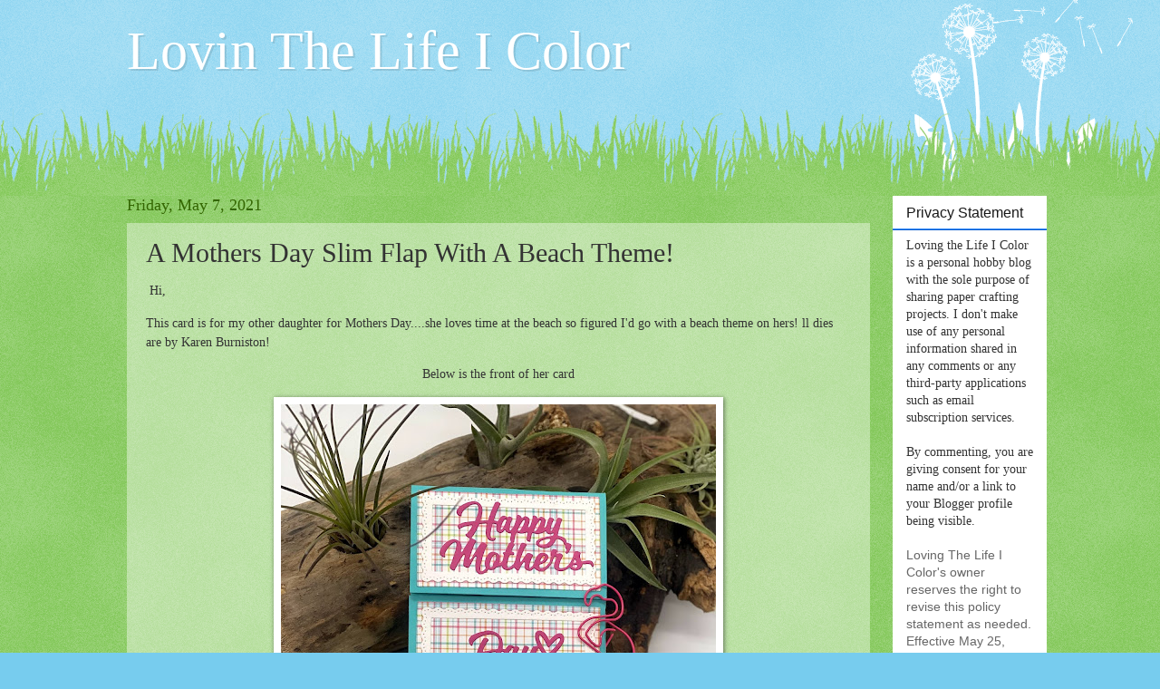

--- FILE ---
content_type: text/html; charset=UTF-8
request_url: https://cruzinkellster.blogspot.com/2021/05/a-mothers-day-slim-flap-with-beach-theme.html
body_size: 18011
content:
<!DOCTYPE html>
<html class='v2' dir='ltr' lang='en'>
<head>
<link href='https://www.blogger.com/static/v1/widgets/335934321-css_bundle_v2.css' rel='stylesheet' type='text/css'/>
<meta content='width=1100' name='viewport'/>
<meta content='text/html; charset=UTF-8' http-equiv='Content-Type'/>
<meta content='blogger' name='generator'/>
<link href='https://cruzinkellster.blogspot.com/favicon.ico' rel='icon' type='image/x-icon'/>
<link href='https://cruzinkellster.blogspot.com/2021/05/a-mothers-day-slim-flap-with-beach-theme.html' rel='canonical'/>
<link rel="alternate" type="application/atom+xml" title="Lovin The Life I Color - Atom" href="https://cruzinkellster.blogspot.com/feeds/posts/default" />
<link rel="alternate" type="application/rss+xml" title="Lovin The Life I Color - RSS" href="https://cruzinkellster.blogspot.com/feeds/posts/default?alt=rss" />
<link rel="service.post" type="application/atom+xml" title="Lovin The Life I Color - Atom" href="https://www.blogger.com/feeds/3717453325318839502/posts/default" />

<link rel="alternate" type="application/atom+xml" title="Lovin The Life I Color - Atom" href="https://cruzinkellster.blogspot.com/feeds/128055284107632119/comments/default" />
<!--Can't find substitution for tag [blog.ieCssRetrofitLinks]-->
<link href='https://blogger.googleusercontent.com/img/b/R29vZ2xl/AVvXsEiI3rjXjCzDtPwcDS2Ncnz33LGWeAmqMAoKBWJpgn5c1T7QxXjijyWnY1ahhTAdzCORicTe_qhwtTeKXjPYsQ-IjTkjJvnYNB3eDOfJhRk82RtuzwilG9ygh2toiS3x3Ag6aMZBRL3wFadk/w480-h640/18305C6C-64BE-4696-826C-5CFFE3B9BF17.heic' rel='image_src'/>
<meta content='https://cruzinkellster.blogspot.com/2021/05/a-mothers-day-slim-flap-with-beach-theme.html' property='og:url'/>
<meta content='A Mothers Day Slim Flap With A Beach Theme!' property='og:title'/>
<meta content=' Hi, This card is for my other daughter for Mothers Day....she loves time at the beach so figured I&#39;d go with a beach theme on hers! ll dies...' property='og:description'/>
<meta content='https://blogger.googleusercontent.com/img/b/R29vZ2xl/AVvXsEiI3rjXjCzDtPwcDS2Ncnz33LGWeAmqMAoKBWJpgn5c1T7QxXjijyWnY1ahhTAdzCORicTe_qhwtTeKXjPYsQ-IjTkjJvnYNB3eDOfJhRk82RtuzwilG9ygh2toiS3x3Ag6aMZBRL3wFadk/w1200-h630-p-k-no-nu/18305C6C-64BE-4696-826C-5CFFE3B9BF17.heic' property='og:image'/>
<title>Lovin The Life I Color: A Mothers Day Slim Flap With A Beach Theme!</title>
<style id='page-skin-1' type='text/css'><!--
/*
-----------------------------------------------
Blogger Template Style
Name:     Watermark
Designer: Blogger
URL:      www.blogger.com
----------------------------------------------- */
/* Use this with templates/1ktemplate-*.html */
/* Content
----------------------------------------------- */
body {
font: normal normal 15px Georgia, Utopia, 'Palatino Linotype', Palatino, serif;
color: #333333;
background: #77ccee url(https://resources.blogblog.com/blogblog/data/1kt/watermark/body_background_flower.png) repeat scroll top left;
}
html body .content-outer {
min-width: 0;
max-width: 100%;
width: 100%;
}
.content-outer {
font-size: 92%;
}
a:link {
text-decoration:none;
color: #cc3300;
}
a:visited {
text-decoration:none;
color: #993322;
}
a:hover {
text-decoration:underline;
color: #ff3300;
}
.body-fauxcolumns .cap-top {
margin-top: 30px;
background: transparent none no-repeat scroll top left;
height: 0;
}
.content-inner {
padding: 0;
}
/* Header
----------------------------------------------- */
.header-inner .Header .titlewrapper,
.header-inner .Header .descriptionwrapper {
padding-left: 20px;
padding-right: 20px;
}
.Header h1 {
font: normal normal 60px Georgia, Utopia, 'Palatino Linotype', Palatino, serif;
color: #ffffff;
text-shadow: 2px 2px rgba(0, 0, 0, .1);
}
.Header h1 a {
color: #ffffff;
}
.Header .description {
font-size: 140%;
color: #5588aa;
}
/* Tabs
----------------------------------------------- */
.tabs-inner .section {
margin: 0 20px;
}
.tabs-inner .PageList, .tabs-inner .LinkList, .tabs-inner .Labels {
margin-left: -11px;
margin-right: -11px;
background-color: transparent;
border-top: 0 solid #ffffff;
border-bottom: 0 solid #ffffff;
-moz-box-shadow: 0 0 0 rgba(0, 0, 0, .3);
-webkit-box-shadow: 0 0 0 rgba(0, 0, 0, .3);
-goog-ms-box-shadow: 0 0 0 rgba(0, 0, 0, .3);
box-shadow: 0 0 0 rgba(0, 0, 0, .3);
}
.tabs-inner .PageList .widget-content,
.tabs-inner .LinkList .widget-content,
.tabs-inner .Labels .widget-content {
margin: -3px -11px;
background: transparent none  no-repeat scroll right;
}
.tabs-inner .widget ul {
padding: 2px 25px;
max-height: 34px;
background: transparent none no-repeat scroll left;
}
.tabs-inner .widget li {
border: none;
}
.tabs-inner .widget li a {
display: inline-block;
padding: .25em 1em;
font: normal normal 20px Georgia, Utopia, 'Palatino Linotype', Palatino, serif;
color: #cc3300;
border-right: 1px solid #77ccee;
}
.tabs-inner .widget li:first-child a {
border-left: 1px solid #77ccee;
}
.tabs-inner .widget li.selected a, .tabs-inner .widget li a:hover {
color: #000000;
}
/* Headings
----------------------------------------------- */
h2 {
font: normal normal 20px Georgia, Utopia, 'Palatino Linotype', Palatino, serif;
color: #336600;
margin: 0 0 .5em;
}
h2.date-header {
font: normal normal 18px Georgia, Utopia, 'Palatino Linotype', Palatino, serif;
color: #336600;
}
/* Main
----------------------------------------------- */
.main-inner .column-center-inner,
.main-inner .column-left-inner,
.main-inner .column-right-inner {
padding: 0 5px;
}
.main-outer {
margin-top: 100px;
background: #66bb33 url(https://resources.blogblog.com/blogblog/data/1kt/watermark/body_background_flower.png) repeat scroll top center;
}
.main-inner {
padding-top: 0;
}
.main-cap-top {
position: relative;
}
.main-cap-top .cap-right {
position: absolute;
height: 100px;
width: 100%;
bottom: 0;
background: transparent url(https://resources.blogblog.com/blogblog/data/1kt/watermark/main_cap_flower.png) repeat-x scroll bottom center;
}
.main-cap-top .cap-left {
position: absolute;
height: 245px;
width: 280px;
right: 0;
bottom: 0;
background: transparent url(https://resources.blogblog.com/blogblog/data/1kt/watermark/main_overlay_flower.png) no-repeat scroll bottom left;
}
/* Posts
----------------------------------------------- */
.post-outer {
padding: 15px 20px;
margin: 0 0 25px;
background: transparent url(https://resources.blogblog.com/blogblog/data/1kt/watermark/post_background_birds.png) repeat scroll top left;
_background-image: none;
border: dotted 1px transparent;
-moz-box-shadow: 0 0 0 rgba(0, 0, 0, .1);
-webkit-box-shadow: 0 0 0 rgba(0, 0, 0, .1);
-goog-ms-box-shadow: 0 0 0 rgba(0, 0, 0, .1);
box-shadow: 0 0 0 rgba(0, 0, 0, .1);
}
h3.post-title {
font: normal normal 30px Georgia, Utopia, 'Palatino Linotype', Palatino, serif;
margin: 0;
}
.comments h4 {
font: normal normal 30px Georgia, Utopia, 'Palatino Linotype', Palatino, serif;
margin: 1em 0 0;
}
.post-body {
font-size: 105%;
line-height: 1.5;
position: relative;
}
.post-header {
margin: 0 0 1em;
color: #997755;
}
.post-footer {
margin: 10px 0 0;
padding: 10px 0 0;
color: #997755;
border-top: dashed 1px #777777;
}
#blog-pager {
font-size: 140%
}
#comments .comment-author {
padding-top: 1.5em;
border-top: dashed 1px #777777;
background-position: 0 1.5em;
}
#comments .comment-author:first-child {
padding-top: 0;
border-top: none;
}
.avatar-image-container {
margin: .2em 0 0;
}
/* Comments
----------------------------------------------- */
.comments .comments-content .icon.blog-author {
background-repeat: no-repeat;
background-image: url([data-uri]);
}
.comments .comments-content .loadmore a {
border-top: 1px solid #777777;
border-bottom: 1px solid #777777;
}
.comments .continue {
border-top: 2px solid #777777;
}
/* Widgets
----------------------------------------------- */
.widget ul, .widget #ArchiveList ul.flat {
padding: 0;
list-style: none;
}
.widget ul li, .widget #ArchiveList ul.flat li {
padding: .35em 0;
text-indent: 0;
border-top: dashed 1px #777777;
}
.widget ul li:first-child, .widget #ArchiveList ul.flat li:first-child {
border-top: none;
}
.widget .post-body ul {
list-style: disc;
}
.widget .post-body ul li {
border: none;
}
.widget .zippy {
color: #777777;
}
.post-body img, .post-body .tr-caption-container, .Profile img, .Image img,
.BlogList .item-thumbnail img {
padding: 5px;
background: #fff;
-moz-box-shadow: 1px 1px 5px rgba(0, 0, 0, .5);
-webkit-box-shadow: 1px 1px 5px rgba(0, 0, 0, .5);
-goog-ms-box-shadow: 1px 1px 5px rgba(0, 0, 0, .5);
box-shadow: 1px 1px 5px rgba(0, 0, 0, .5);
}
.post-body img, .post-body .tr-caption-container {
padding: 8px;
}
.post-body .tr-caption-container {
color: #333333;
}
.post-body .tr-caption-container img {
padding: 0;
background: transparent;
border: none;
-moz-box-shadow: 0 0 0 rgba(0, 0, 0, .1);
-webkit-box-shadow: 0 0 0 rgba(0, 0, 0, .1);
-goog-ms-box-shadow: 0 0 0 rgba(0, 0, 0, .1);
box-shadow: 0 0 0 rgba(0, 0, 0, .1);
}
/* Footer
----------------------------------------------- */
.footer-outer {
color:#ffffff;
background: #331100 url(https://resources.blogblog.com/blogblog/data/1kt/watermark/body_background_navigator.png) repeat scroll top left;
}
.footer-outer a {
color: #ffdd99;
}
.footer-outer a:visited {
color: #eecc77;
}
.footer-outer a:hover {
color: #ffffcc;
}
.footer-outer .widget h2 {
color: #ffffff;
}
/* Mobile
----------------------------------------------- */
body.mobile  {
background-size: 100% auto;
}
.mobile .body-fauxcolumn-outer {
background: transparent none repeat scroll top left;
}
html .mobile .mobile-date-outer {
border-bottom: none;
background: transparent url(https://resources.blogblog.com/blogblog/data/1kt/watermark/post_background_birds.png) repeat scroll top left;
_background-image: none;
margin-bottom: 10px;
}
.mobile .main-inner .date-outer {
padding: 0;
}
.mobile .main-inner .date-header {
margin: 10px;
}
.mobile .main-cap-top {
z-index: -1;
}
.mobile .content-outer {
font-size: 100%;
}
.mobile .post-outer {
padding: 10px;
}
.mobile .main-cap-top .cap-left {
background: transparent none no-repeat scroll bottom left;
}
.mobile .body-fauxcolumns .cap-top {
margin: 0;
}
.mobile-link-button {
background: transparent url(https://resources.blogblog.com/blogblog/data/1kt/watermark/post_background_birds.png) repeat scroll top left;
}
.mobile-link-button a:link, .mobile-link-button a:visited {
color: #cc3300;
}
.mobile-index-date .date-header {
color: #336600;
}
.mobile-index-contents {
color: #333333;
}
.mobile .tabs-inner .section {
margin: 0;
}
.mobile .tabs-inner .PageList {
margin-left: 0;
margin-right: 0;
}
.mobile .tabs-inner .PageList .widget-content {
margin: 0;
color: #000000;
background: transparent url(https://resources.blogblog.com/blogblog/data/1kt/watermark/post_background_birds.png) repeat scroll top left;
}
.mobile .tabs-inner .PageList .widget-content .pagelist-arrow {
border-left: 1px solid #77ccee;
}

--></style>
<style id='template-skin-1' type='text/css'><!--
body {
min-width: 1040px;
}
.content-outer, .content-fauxcolumn-outer, .region-inner {
min-width: 1040px;
max-width: 1040px;
_width: 1040px;
}
.main-inner .columns {
padding-left: 0px;
padding-right: 180px;
}
.main-inner .fauxcolumn-center-outer {
left: 0px;
right: 180px;
/* IE6 does not respect left and right together */
_width: expression(this.parentNode.offsetWidth -
parseInt("0px") -
parseInt("180px") + 'px');
}
.main-inner .fauxcolumn-left-outer {
width: 0px;
}
.main-inner .fauxcolumn-right-outer {
width: 180px;
}
.main-inner .column-left-outer {
width: 0px;
right: 100%;
margin-left: -0px;
}
.main-inner .column-right-outer {
width: 180px;
margin-right: -180px;
}
#layout {
min-width: 0;
}
#layout .content-outer {
min-width: 0;
width: 800px;
}
#layout .region-inner {
min-width: 0;
width: auto;
}
body#layout div.add_widget {
padding: 8px;
}
body#layout div.add_widget a {
margin-left: 32px;
}
--></style>
<link href='https://www.blogger.com/dyn-css/authorization.css?targetBlogID=3717453325318839502&amp;zx=013aa7fd-12bd-46b3-adf0-d73e61cbf543' media='none' onload='if(media!=&#39;all&#39;)media=&#39;all&#39;' rel='stylesheet'/><noscript><link href='https://www.blogger.com/dyn-css/authorization.css?targetBlogID=3717453325318839502&amp;zx=013aa7fd-12bd-46b3-adf0-d73e61cbf543' rel='stylesheet'/></noscript>
<meta name='google-adsense-platform-account' content='ca-host-pub-1556223355139109'/>
<meta name='google-adsense-platform-domain' content='blogspot.com'/>

</head>
<body class='loading variant-flower'>
<div class='navbar section' id='navbar' name='Navbar'><div class='widget Navbar' data-version='1' id='Navbar1'><script type="text/javascript">
    function setAttributeOnload(object, attribute, val) {
      if(window.addEventListener) {
        window.addEventListener('load',
          function(){ object[attribute] = val; }, false);
      } else {
        window.attachEvent('onload', function(){ object[attribute] = val; });
      }
    }
  </script>
<div id="navbar-iframe-container"></div>
<script type="text/javascript" src="https://apis.google.com/js/platform.js"></script>
<script type="text/javascript">
      gapi.load("gapi.iframes:gapi.iframes.style.bubble", function() {
        if (gapi.iframes && gapi.iframes.getContext) {
          gapi.iframes.getContext().openChild({
              url: 'https://www.blogger.com/navbar/3717453325318839502?po\x3d128055284107632119\x26origin\x3dhttps://cruzinkellster.blogspot.com',
              where: document.getElementById("navbar-iframe-container"),
              id: "navbar-iframe"
          });
        }
      });
    </script><script type="text/javascript">
(function() {
var script = document.createElement('script');
script.type = 'text/javascript';
script.src = '//pagead2.googlesyndication.com/pagead/js/google_top_exp.js';
var head = document.getElementsByTagName('head')[0];
if (head) {
head.appendChild(script);
}})();
</script>
</div></div>
<div class='body-fauxcolumns'>
<div class='fauxcolumn-outer body-fauxcolumn-outer'>
<div class='cap-top'>
<div class='cap-left'></div>
<div class='cap-right'></div>
</div>
<div class='fauxborder-left'>
<div class='fauxborder-right'></div>
<div class='fauxcolumn-inner'>
</div>
</div>
<div class='cap-bottom'>
<div class='cap-left'></div>
<div class='cap-right'></div>
</div>
</div>
</div>
<div class='content'>
<div class='content-fauxcolumns'>
<div class='fauxcolumn-outer content-fauxcolumn-outer'>
<div class='cap-top'>
<div class='cap-left'></div>
<div class='cap-right'></div>
</div>
<div class='fauxborder-left'>
<div class='fauxborder-right'></div>
<div class='fauxcolumn-inner'>
</div>
</div>
<div class='cap-bottom'>
<div class='cap-left'></div>
<div class='cap-right'></div>
</div>
</div>
</div>
<div class='content-outer'>
<div class='content-cap-top cap-top'>
<div class='cap-left'></div>
<div class='cap-right'></div>
</div>
<div class='fauxborder-left content-fauxborder-left'>
<div class='fauxborder-right content-fauxborder-right'></div>
<div class='content-inner'>
<header>
<div class='header-outer'>
<div class='header-cap-top cap-top'>
<div class='cap-left'></div>
<div class='cap-right'></div>
</div>
<div class='fauxborder-left header-fauxborder-left'>
<div class='fauxborder-right header-fauxborder-right'></div>
<div class='region-inner header-inner'>
<div class='header section' id='header' name='Header'><div class='widget Header' data-version='1' id='Header1'>
<div id='header-inner'>
<div class='titlewrapper'>
<h1 class='title'>
<a href='https://cruzinkellster.blogspot.com/'>
Lovin The Life I Color
</a>
</h1>
</div>
<div class='descriptionwrapper'>
<p class='description'><span>
</span></p>
</div>
</div>
</div></div>
</div>
</div>
<div class='header-cap-bottom cap-bottom'>
<div class='cap-left'></div>
<div class='cap-right'></div>
</div>
</div>
</header>
<div class='tabs-outer'>
<div class='tabs-cap-top cap-top'>
<div class='cap-left'></div>
<div class='cap-right'></div>
</div>
<div class='fauxborder-left tabs-fauxborder-left'>
<div class='fauxborder-right tabs-fauxborder-right'></div>
<div class='region-inner tabs-inner'>
<div class='tabs no-items section' id='crosscol' name='Cross-Column'></div>
<div class='tabs no-items section' id='crosscol-overflow' name='Cross-Column 2'></div>
</div>
</div>
<div class='tabs-cap-bottom cap-bottom'>
<div class='cap-left'></div>
<div class='cap-right'></div>
</div>
</div>
<div class='main-outer'>
<div class='main-cap-top cap-top'>
<div class='cap-left'></div>
<div class='cap-right'></div>
</div>
<div class='fauxborder-left main-fauxborder-left'>
<div class='fauxborder-right main-fauxborder-right'></div>
<div class='region-inner main-inner'>
<div class='columns fauxcolumns'>
<div class='fauxcolumn-outer fauxcolumn-center-outer'>
<div class='cap-top'>
<div class='cap-left'></div>
<div class='cap-right'></div>
</div>
<div class='fauxborder-left'>
<div class='fauxborder-right'></div>
<div class='fauxcolumn-inner'>
</div>
</div>
<div class='cap-bottom'>
<div class='cap-left'></div>
<div class='cap-right'></div>
</div>
</div>
<div class='fauxcolumn-outer fauxcolumn-left-outer'>
<div class='cap-top'>
<div class='cap-left'></div>
<div class='cap-right'></div>
</div>
<div class='fauxborder-left'>
<div class='fauxborder-right'></div>
<div class='fauxcolumn-inner'>
</div>
</div>
<div class='cap-bottom'>
<div class='cap-left'></div>
<div class='cap-right'></div>
</div>
</div>
<div class='fauxcolumn-outer fauxcolumn-right-outer'>
<div class='cap-top'>
<div class='cap-left'></div>
<div class='cap-right'></div>
</div>
<div class='fauxborder-left'>
<div class='fauxborder-right'></div>
<div class='fauxcolumn-inner'>
</div>
</div>
<div class='cap-bottom'>
<div class='cap-left'></div>
<div class='cap-right'></div>
</div>
</div>
<!-- corrects IE6 width calculation -->
<div class='columns-inner'>
<div class='column-center-outer'>
<div class='column-center-inner'>
<div class='main section' id='main' name='Main'><div class='widget Blog' data-version='1' id='Blog1'>
<div class='blog-posts hfeed'>

          <div class="date-outer">
        
<h2 class='date-header'><span>Friday, May 7, 2021</span></h2>

          <div class="date-posts">
        
<div class='post-outer'>
<div class='post hentry uncustomized-post-template' itemprop='blogPost' itemscope='itemscope' itemtype='http://schema.org/BlogPosting'>
<meta content='https://blogger.googleusercontent.com/img/b/R29vZ2xl/AVvXsEiI3rjXjCzDtPwcDS2Ncnz33LGWeAmqMAoKBWJpgn5c1T7QxXjijyWnY1ahhTAdzCORicTe_qhwtTeKXjPYsQ-IjTkjJvnYNB3eDOfJhRk82RtuzwilG9ygh2toiS3x3Ag6aMZBRL3wFadk/w480-h640/18305C6C-64BE-4696-826C-5CFFE3B9BF17.heic' itemprop='image_url'/>
<meta content='3717453325318839502' itemprop='blogId'/>
<meta content='128055284107632119' itemprop='postId'/>
<a name='128055284107632119'></a>
<h3 class='post-title entry-title' itemprop='name'>
A Mothers Day Slim Flap With A Beach Theme!
</h3>
<div class='post-header'>
<div class='post-header-line-1'></div>
</div>
<div class='post-body entry-content' id='post-body-128055284107632119' itemprop='description articleBody'>
<p>&nbsp;Hi,</p><p>This card is for my other daughter for Mothers Day....she loves time at the beach so figured I'd go with a beach theme on hers! ll dies are by Karen Burniston!</p><p style="text-align: center;">Below is the front of her card</p><div class="separator" style="clear: both; text-align: center;"><a href="https://blogger.googleusercontent.com/img/b/R29vZ2xl/AVvXsEiI3rjXjCzDtPwcDS2Ncnz33LGWeAmqMAoKBWJpgn5c1T7QxXjijyWnY1ahhTAdzCORicTe_qhwtTeKXjPYsQ-IjTkjJvnYNB3eDOfJhRk82RtuzwilG9ygh2toiS3x3Ag6aMZBRL3wFadk/s2048/18305C6C-64BE-4696-826C-5CFFE3B9BF17.heic" style="margin-left: 1em; margin-right: 1em;"><img border="0" data-original-height="2048" data-original-width="1536" height="640" src="https://blogger.googleusercontent.com/img/b/R29vZ2xl/AVvXsEiI3rjXjCzDtPwcDS2Ncnz33LGWeAmqMAoKBWJpgn5c1T7QxXjijyWnY1ahhTAdzCORicTe_qhwtTeKXjPYsQ-IjTkjJvnYNB3eDOfJhRk82RtuzwilG9ygh2toiS3x3Ag6aMZBRL3wFadk/w480-h640/18305C6C-64BE-4696-826C-5CFFE3B9BF17.heic" width="480" /></a></div><br /><p style="text-align: center;">The flamingo paper clip was perfect to keep it closed....</p><p style="text-align: center;">And as it opens....</p><p style="text-align: center;"><br /></p><div class="separator" style="clear: both; text-align: center;"><a href="https://blogger.googleusercontent.com/img/b/R29vZ2xl/AVvXsEjzJeZZsJr5SMI1NiIBuJBtCfBjbOW6_d6yIxBmfmnOHthR6G80O6pIAsH6gS_9YzIYaT2oJUsQJ6qVXdIh9PgIM0JsD_gbON_ryffb19D43CtqWLGg6WewSaXMNxAYOsq5wEy0gURdrAHQ/s2048/216B7B03-2602-453F-AF7D-0E1B612E7097.heic" style="margin-left: 1em; margin-right: 1em;"><img border="0" data-original-height="2048" data-original-width="1520" height="640" src="https://blogger.googleusercontent.com/img/b/R29vZ2xl/AVvXsEjzJeZZsJr5SMI1NiIBuJBtCfBjbOW6_d6yIxBmfmnOHthR6G80O6pIAsH6gS_9YzIYaT2oJUsQJ6qVXdIh9PgIM0JsD_gbON_ryffb19D43CtqWLGg6WewSaXMNxAYOsq5wEy0gURdrAHQ/w476-h640/216B7B03-2602-453F-AF7D-0E1B612E7097.heic" width="476" /></a></div><br /><p style="text-align: center;"><br /></p><div class="separator" style="clear: both; text-align: center;"><a href="https://blogger.googleusercontent.com/img/b/R29vZ2xl/AVvXsEhEtyl8aalXpJM66QGrHAptJcD1Lk_8mlTLJFRNWQu-ZZblKSG3onkBZ-ujwYpwbAUBd-5LoTPXiaHHHkUTgzvEhR8w9g2cv3hem-ZsUt8AidBmAMC5FIgStj7aZ5A2tQ7ymUA1SMGU-f9g/s2048/34356A59-1719-4B05-A3FC-44EAAF7DE5BF.heic" style="margin-left: 1em; margin-right: 1em;"><img border="0" data-original-height="2048" data-original-width="1511" height="640" src="https://blogger.googleusercontent.com/img/b/R29vZ2xl/AVvXsEhEtyl8aalXpJM66QGrHAptJcD1Lk_8mlTLJFRNWQu-ZZblKSG3onkBZ-ujwYpwbAUBd-5LoTPXiaHHHkUTgzvEhR8w9g2cv3hem-ZsUt8AidBmAMC5FIgStj7aZ5A2tQ7ymUA1SMGU-f9g/w472-h640/34356A59-1719-4B05-A3FC-44EAAF7DE5BF.heic" width="472" /></a></div><div class="separator" style="clear: both; text-align: center;"><br /></div><div class="separator" style="clear: both; text-align: center;"><a href="https://blogger.googleusercontent.com/img/b/R29vZ2xl/AVvXsEiyDrn9jamBlQH_B8ouubTs5oJNXHtjdhOhBTZF3CzfQ3IvV9JZu0Afet1m8nJTCTG6lQ5cp9sAHmjAzYsYnOJwxUGVshPX6V392FfbmQfhZgJKqJDf4XYaY7PIyKxo9iRx52M9Th6h4Qxz/s2048/D295E162-15C1-4B9D-AD26-849E218552F1.heic" style="margin-left: 1em; margin-right: 1em;"><img border="0" data-original-height="2048" data-original-width="1975" height="640" src="https://blogger.googleusercontent.com/img/b/R29vZ2xl/AVvXsEiyDrn9jamBlQH_B8ouubTs5oJNXHtjdhOhBTZF3CzfQ3IvV9JZu0Afet1m8nJTCTG6lQ5cp9sAHmjAzYsYnOJwxUGVshPX6V392FfbmQfhZgJKqJDf4XYaY7PIyKxo9iRx52M9Th6h4Qxz/w618-h640/D295E162-15C1-4B9D-AD26-849E218552F1.heic" width="618" /></a></div><br /><div class="separator" style="clear: both; text-align: center;"><br /></div><br /><div class="separator" style="clear: both; text-align: center;"><a href="https://blogger.googleusercontent.com/img/b/R29vZ2xl/AVvXsEj85leuOLU7qVqbdpYYvhB2A31N71qqzUIImqR28nW8LISjnu_0bl57ZpDV8KwBafq7Sjp0N-I_Ykl3lfpvXTpqd695DV5gwjodNn5BMN03SPTB7iT5ZhX5CBCrxd1B95TB-SOTcE1dGhA4/s2048/1C7D0968-6910-4A9F-B058-B580A33FC9D6.heic" style="margin-left: 1em; margin-right: 1em;"><img border="0" data-original-height="2048" data-original-width="1534" height="640" src="https://blogger.googleusercontent.com/img/b/R29vZ2xl/AVvXsEj85leuOLU7qVqbdpYYvhB2A31N71qqzUIImqR28nW8LISjnu_0bl57ZpDV8KwBafq7Sjp0N-I_Ykl3lfpvXTpqd695DV5gwjodNn5BMN03SPTB7iT5ZhX5CBCrxd1B95TB-SOTcE1dGhA4/w480-h640/1C7D0968-6910-4A9F-B058-B580A33FC9D6.heic" width="480" /></a></div><div><br /></div><br /><p style="text-align: center;">I just love the slim flap and how you can make fun scenes.....</p><p style="text-align: center;">Supplies I used are linked below using affiliates, it helps me to continue to blog and bring inspiration to you!</p><p style="text-align: center;">Thank you for stopping by today!</p><p style="text-align: center;">XOXO</p><p style="text-align: center;">Kelly</p><!--LinkDeli Code Start--><!--Cards card--><a class="linkdeli-image" href="https://linkdeli.com/view/496eb101-9b75-446e-a9b7-cda6ddd6866d" rel="nofollow" target="_blank"><img src="https://linkdeli.s3.amazonaws.com/public/placeholders/496eb101-9b75-446e-a9b7-cda6ddd6866d.jpg" /></a>
<script async="true" class="linkdeli-widget" data-campaign="496eb101-9b75-446e-a9b7-cda6ddd6866d" src="https://linkdeli.com/widget.js?id=f5e8378456858c916708"></script><!--LinkDeli Code End-->
<div style='clear: both;'></div>
</div>
<div class='post-footer'>
<div class='post-footer-line post-footer-line-1'>
<span class='post-author vcard'>
</span>
<span class='post-timestamp'>
at
<meta content='https://cruzinkellster.blogspot.com/2021/05/a-mothers-day-slim-flap-with-beach-theme.html' itemprop='url'/>
<a class='timestamp-link' href='https://cruzinkellster.blogspot.com/2021/05/a-mothers-day-slim-flap-with-beach-theme.html' rel='bookmark' title='permanent link'><abbr class='published' itemprop='datePublished' title='2021-05-07T00:00:00-07:00'>May 07, 2021</abbr></a>
</span>
<span class='post-comment-link'>
</span>
<span class='post-icons'>
<span class='item-control blog-admin pid-956764633'>
<a href='https://www.blogger.com/post-edit.g?blogID=3717453325318839502&postID=128055284107632119&from=pencil' title='Edit Post'>
<img alt='' class='icon-action' height='18' src='https://resources.blogblog.com/img/icon18_edit_allbkg.gif' width='18'/>
</a>
</span>
</span>
<div class='post-share-buttons goog-inline-block'>
<a class='goog-inline-block share-button sb-email' href='https://www.blogger.com/share-post.g?blogID=3717453325318839502&postID=128055284107632119&target=email' target='_blank' title='Email This'><span class='share-button-link-text'>Email This</span></a><a class='goog-inline-block share-button sb-blog' href='https://www.blogger.com/share-post.g?blogID=3717453325318839502&postID=128055284107632119&target=blog' onclick='window.open(this.href, "_blank", "height=270,width=475"); return false;' target='_blank' title='BlogThis!'><span class='share-button-link-text'>BlogThis!</span></a><a class='goog-inline-block share-button sb-twitter' href='https://www.blogger.com/share-post.g?blogID=3717453325318839502&postID=128055284107632119&target=twitter' target='_blank' title='Share to X'><span class='share-button-link-text'>Share to X</span></a><a class='goog-inline-block share-button sb-facebook' href='https://www.blogger.com/share-post.g?blogID=3717453325318839502&postID=128055284107632119&target=facebook' onclick='window.open(this.href, "_blank", "height=430,width=640"); return false;' target='_blank' title='Share to Facebook'><span class='share-button-link-text'>Share to Facebook</span></a><a class='goog-inline-block share-button sb-pinterest' href='https://www.blogger.com/share-post.g?blogID=3717453325318839502&postID=128055284107632119&target=pinterest' target='_blank' title='Share to Pinterest'><span class='share-button-link-text'>Share to Pinterest</span></a>
</div>
</div>
<div class='post-footer-line post-footer-line-2'>
<span class='post-labels'>
</span>
</div>
<div class='post-footer-line post-footer-line-3'>
<span class='post-location'>
</span>
</div>
</div>
</div>
<div class='comments' id='comments'>
<a name='comments'></a>
<h4>No comments:</h4>
<div id='Blog1_comments-block-wrapper'>
<dl class='avatar-comment-indent' id='comments-block'>
</dl>
</div>
<p class='comment-footer'>
<a href='https://www.blogger.com/comment/fullpage/post/3717453325318839502/128055284107632119' onclick=''>Post a Comment</a>
</p>
</div>
</div>

        </div></div>
      
</div>
<div class='blog-pager' id='blog-pager'>
<span id='blog-pager-newer-link'>
<a class='blog-pager-newer-link' href='https://cruzinkellster.blogspot.com/2021/05/sassy-crafty-and-karen-burniston-dt.html' id='Blog1_blog-pager-newer-link' title='Newer Post'>Newer Post</a>
</span>
<span id='blog-pager-older-link'>
<a class='blog-pager-older-link' href='https://cruzinkellster.blogspot.com/2021/05/mothers-day-for-my-daughter-using-dies.html' id='Blog1_blog-pager-older-link' title='Older Post'>Older Post</a>
</span>
<a class='home-link' href='https://cruzinkellster.blogspot.com/'>Home</a>
</div>
<div class='clear'></div>
<div class='post-feeds'>
<div class='feed-links'>
Subscribe to:
<a class='feed-link' href='https://cruzinkellster.blogspot.com/feeds/128055284107632119/comments/default' target='_blank' type='application/atom+xml'>Post Comments (Atom)</a>
</div>
</div>
</div><div class='widget FeaturedPost' data-version='1' id='FeaturedPost1'>
<div class='post-summary'>
<h3><a href='https://cruzinkellster.blogspot.com/2023/01/a-birthday-card-using-bam-box-pop-up-by.html'>A Birthday Card Using The Bam Box Pop Up By Karen Burniston!</a></h3>
<p>
&#160;Hi, I have a Birthday card I created in a favorite color combo of mine, it reminds me of my daughters wedding quite a few years ago. I used...
</p>
<img class='image' src='https://blogger.googleusercontent.com/img/b/R29vZ2xl/AVvXsEiS4SieLmXQbqgdJGyMZMmlhwCRhX7f_FGEteOibWnW8Fkq7hFicRRufk21BnPErQz_ERU3fLOGewv4mif6lQ3ZXqhFaIrP-PoEoX3GN2BVenoqf_UKXxgJ2Ws5hT15EyfvocY3zbOtzDRBAxGoSGlGvan0NeGLvkiY1DjJU1W7ojEZiRE1EX5PKHjVpg/w562-h640/64E77A8C-E35A-42D0-947C-17EABBD15672.jpeg'/>
</div>
<style type='text/css'>
    .image {
      width: 100%;
    }
  </style>
<div class='clear'></div>
</div><div class='widget PopularPosts' data-version='1' id='PopularPosts1'>
<div class='widget-content popular-posts'>
<ul>
<li>
<div class='item-content'>
<div class='item-thumbnail'>
<a href='https://cruzinkellster.blogspot.com/2009/12/hero-arts-blog-hop.html' target='_blank'>
<img alt='' border='0' src='https://blogger.googleusercontent.com/img/b/R29vZ2xl/AVvXsEgiV7umsrqPX_3GfyVYhcPwxOP4FpZEDF9lDIel2II4ohttPXIaIsZMJm5xqpn6mOBPezyIUC8URdj_YjQa286qClLd3oFIo7ngJ9tpYicmEdAtyh2h2Po-AZBu1d4vc21JJXDgbA3IWb4R/w72-h72-p-k-no-nu/hop_600.jpg'/>
</a>
</div>
<div class='item-title'><a href='https://cruzinkellster.blogspot.com/2009/12/hero-arts-blog-hop.html'>Hero Arts BLOG HOP!!!!!!</a></div>
<div class='item-snippet'>  Hi....This is the Day I look forward to ALL year....when the New Hero Arts  Catalog comes out!!!  I am so honored that I was asked to play...</div>
</div>
<div style='clear: both;'></div>
</li>
<li>
<div class='item-content'>
<div class='item-thumbnail'>
<a href='https://cruzinkellster.blogspot.com/2015/02/2015-hero-arts-hosti-catalog-blog-hop.html' target='_blank'>
<img alt='' border='0' src='https://blogger.googleusercontent.com/img/b/R29vZ2xl/AVvXsEjiune4Zz9NM9DlwfYF7Pke54bCLClSgNHAgKfCd61MrIYH2g40ryp5rL7Vc0tpl9rmzJrVAaCet8yZFrtXQ7RTq8wbD-G26dBIG8bArUjWMpVqQ-B1sKKY62_W5jeYL8jj_yUBed-PVr4/w72-h72-p-k-no-nu/HostessHop_2015_500.jpg'/>
</a>
</div>
<div class='item-title'><a href='https://cruzinkellster.blogspot.com/2015/02/2015-hero-arts-hosti-catalog-blog-hop.html'> 2015 Hero Arts  Hosti  Catalog Blog Hop!!</a></div>
<div class='item-snippet'>        &#160;&#160;&#160;&#160;&#160;&#160;&#160;&#160; Hi!   Welcome to the Hero Arts Hostess Hop, featuring fabulous stamps from the new 2015 release!    If you&#8217;ve been followin...</div>
</div>
<div style='clear: both;'></div>
</li>
<li>
<div class='item-content'>
<div class='item-thumbnail'>
<a href='https://cruzinkellster.blogspot.com/2015/04/simon-says-stamp-mega-blog-hop-falling.html' target='_blank'>
<img alt='' border='0' src='https://blogger.googleusercontent.com/img/b/R29vZ2xl/AVvXsEjNAoSUPo5Hh5MKKZaZNDkRDjSQ8pDXCvWyO4LtZPLwSlO4Y470WEXnLu0sHFREQNVi0EavHMwalqZWBxDUkvHMGzZSaj8rRaAcNJ-1cUOmd-NBdVM64w9mALgfsXDF2CtGXvTESg0iU0U/w72-h72-p-k-no-nu/fallingforyouhop.jpg'/>
</a>
</div>
<div class='item-title'><a href='https://cruzinkellster.blogspot.com/2015/04/simon-says-stamp-mega-blog-hop-falling.html'>Simon Says Stamp Mega Blog Hop Falling For You!!!</a></div>
<div class='item-snippet'>      Hi,   I&#39;m so Excited to get to Play with some Fun New Simon Says Stamp Goodies...I know you are going to love them as much as I do...</div>
</div>
<div style='clear: both;'></div>
</li>
</ul>
<div class='clear'></div>
</div>
</div></div>
</div>
</div>
<div class='column-left-outer'>
<div class='column-left-inner'>
<aside>
</aside>
</div>
</div>
<div class='column-right-outer'>
<div class='column-right-inner'>
<aside>
<div class='sidebar section' id='sidebar-right-1'><div class='widget Text' data-version='1' id='Text2'>
<div class='widget-content'>
<h2 class="title" style="background-color: white; border-bottom-color: rgb(68, 149, 255); border-bottom-style: solid; border-bottom-width: 1px; color: #181818; font-family: Arial, Tahoma, Helvetica, FreeSans, sans-serif; font-size: 16px; font-stretch: normal; font-style: normal; font-variant-caps: normal; font-weight: normal; line-height: normal; margin: 0px -15px; padding: 0.6em 15px 0.5em; position: relative;">Privacy Statement</h2><div class="widget-content" style="background-color: white; border-top-color: rgb(0, 88, 205); border-top-style: solid; border-top-width: 1px; margin: 0px -15px; padding: 7px 15px 0px;"><span =""   style="font-family:&quot;;color:#666666;"><span =""  style="font-size:14px;">Loving the Life I Color is a personal hobby blog with the sole purpose of sharing paper crafting projects. I don't make use of any personal information shared in any comments or any third-party applications such as email subscription services. </span></span><br style="color: #666666; font-family: &quot;trebuchet ms&quot;, trebuchet, verdana, sans-serif;" /><br style="color: #666666; font-family: &quot;trebuchet ms&quot;, trebuchet, verdana, sans-serif;" /><span style="font-style: normal; font-variant-caps: normal; font-weight: normal;font-family:&quot;;font-size:14px;color:#666666;">By commenting, you are giving consent for your name and/or a link to your Blogger profile being visible. </span><br style="color: #666666; font-family: &quot;trebuchet ms&quot;, trebuchet, verdana, sans-serif;" /><div style="color: #666666; font-family: &quot;trebuchet ms&quot;, trebuchet, verdana, sans-serif; font-size: 14px; font-style: normal; font-variant-caps: normal; font-weight: normal;"><br /></div><div style="color: #666666; font-family: &quot;trebuchet ms&quot;, trebuchet, verdana, sans-serif; font-size: 14px; font-style: normal; font-variant-caps: normal; font-weight: normal;">Loving The Life I Color's owner reserves the right to revise this policy statement as needed. Effective May 25, 2018</div></div>
</div>
<div class='clear'></div>
</div><div class='widget BlogSearch' data-version='1' id='BlogSearch1'>
<h2 class='title'>Search This Blog</h2>
<div class='widget-content'>
<div id='BlogSearch1_form'>
<form action='https://cruzinkellster.blogspot.com/search' class='gsc-search-box' target='_top'>
<table cellpadding='0' cellspacing='0' class='gsc-search-box'>
<tbody>
<tr>
<td class='gsc-input'>
<input autocomplete='off' class='gsc-input' name='q' size='10' title='search' type='text' value=''/>
</td>
<td class='gsc-search-button'>
<input class='gsc-search-button' title='search' type='submit' value='Search'/>
</td>
</tr>
</tbody>
</table>
</form>
</div>
</div>
<div class='clear'></div>
</div><div class='widget PageList' data-version='1' id='PageList1'>
<div class='widget-content'>
<ul>
<li>
<a href='https://cruzinkellster.blogspot.com/'>Home</a>
</li>
</ul>
<div class='clear'></div>
</div>
</div>
<div class='widget Profile' data-version='1' id='Profile1'>
<div class='widget-content'>
<a href='https://www.blogger.com/profile/18254231204348804581'><img alt='My photo' class='profile-img' height='53' src='//blogger.googleusercontent.com/img/b/R29vZ2xl/AVvXsEiwcfcoE0U8xwkRtboxXXI2qzYC1D1V3hDD85zkFMi6-eu3lsRzMm23yiEydntAZ1bUGVcTdG8n27cFKR1xDnzG2oPKdvJzR0FNZF-3hhaCQCgUW9-0lNo7plTFF6icZA/s220/[003275]049.jpg' width='80'/></a>
<dl class='profile-datablock'>
<dt class='profile-data'>
<a class='profile-name-link g-profile' href='https://www.blogger.com/profile/18254231204348804581' rel='author' style='background-image: url(//www.blogger.com/img/logo-16.png);'>
Kelly Booth
</a>
</dt>
<dd class='profile-textblock'>I Love to Create ART and dabble in all types of media. I am a very LUCKY girl to have a WONDERFUL Husband, two WONDERFUL daughters....and Three Beautiful grand babies  that I just love to pieces!</dd>
</dl>
<a class='profile-link' href='https://www.blogger.com/profile/18254231204348804581' rel='author'>View my complete profile</a>
<div class='clear'></div>
</div>
</div><div class='widget BlogArchive' data-version='1' id='BlogArchive1'>
<h2>Blog Archive</h2>
<div class='widget-content'>
<div id='ArchiveList'>
<div id='BlogArchive1_ArchiveList'>
<select id='BlogArchive1_ArchiveMenu'>
<option value=''>Blog Archive</option>
<option value='https://cruzinkellster.blogspot.com/2023/01/'>January (2)</option>
<option value='https://cruzinkellster.blogspot.com/2022/12/'>December (2)</option>
<option value='https://cruzinkellster.blogspot.com/2022/10/'>October (3)</option>
<option value='https://cruzinkellster.blogspot.com/2022/09/'>September (1)</option>
<option value='https://cruzinkellster.blogspot.com/2022/06/'>June (2)</option>
<option value='https://cruzinkellster.blogspot.com/2022/05/'>May (12)</option>
<option value='https://cruzinkellster.blogspot.com/2022/04/'>April (3)</option>
<option value='https://cruzinkellster.blogspot.com/2022/03/'>March (4)</option>
<option value='https://cruzinkellster.blogspot.com/2022/02/'>February (14)</option>
<option value='https://cruzinkellster.blogspot.com/2022/01/'>January (14)</option>
<option value='https://cruzinkellster.blogspot.com/2021/12/'>December (2)</option>
<option value='https://cruzinkellster.blogspot.com/2021/11/'>November (7)</option>
<option value='https://cruzinkellster.blogspot.com/2021/10/'>October (3)</option>
<option value='https://cruzinkellster.blogspot.com/2021/09/'>September (4)</option>
<option value='https://cruzinkellster.blogspot.com/2021/08/'>August (10)</option>
<option value='https://cruzinkellster.blogspot.com/2021/06/'>June (11)</option>
<option value='https://cruzinkellster.blogspot.com/2021/05/'>May (21)</option>
<option value='https://cruzinkellster.blogspot.com/2021/04/'>April (19)</option>
<option value='https://cruzinkellster.blogspot.com/2021/03/'>March (13)</option>
<option value='https://cruzinkellster.blogspot.com/2021/02/'>February (22)</option>
<option value='https://cruzinkellster.blogspot.com/2021/01/'>January (8)</option>
<option value='https://cruzinkellster.blogspot.com/2020/12/'>December (1)</option>
<option value='https://cruzinkellster.blogspot.com/2020/11/'>November (4)</option>
<option value='https://cruzinkellster.blogspot.com/2020/10/'>October (7)</option>
<option value='https://cruzinkellster.blogspot.com/2020/09/'>September (3)</option>
<option value='https://cruzinkellster.blogspot.com/2020/08/'>August (15)</option>
<option value='https://cruzinkellster.blogspot.com/2020/07/'>July (14)</option>
<option value='https://cruzinkellster.blogspot.com/2020/06/'>June (19)</option>
<option value='https://cruzinkellster.blogspot.com/2020/05/'>May (21)</option>
<option value='https://cruzinkellster.blogspot.com/2020/04/'>April (11)</option>
<option value='https://cruzinkellster.blogspot.com/2020/03/'>March (13)</option>
<option value='https://cruzinkellster.blogspot.com/2020/02/'>February (8)</option>
<option value='https://cruzinkellster.blogspot.com/2020/01/'>January (7)</option>
<option value='https://cruzinkellster.blogspot.com/2019/12/'>December (6)</option>
<option value='https://cruzinkellster.blogspot.com/2019/11/'>November (12)</option>
<option value='https://cruzinkellster.blogspot.com/2019/10/'>October (5)</option>
<option value='https://cruzinkellster.blogspot.com/2019/09/'>September (2)</option>
<option value='https://cruzinkellster.blogspot.com/2019/08/'>August (5)</option>
<option value='https://cruzinkellster.blogspot.com/2019/07/'>July (17)</option>
<option value='https://cruzinkellster.blogspot.com/2019/06/'>June (18)</option>
<option value='https://cruzinkellster.blogspot.com/2019/05/'>May (13)</option>
<option value='https://cruzinkellster.blogspot.com/2019/04/'>April (12)</option>
<option value='https://cruzinkellster.blogspot.com/2019/03/'>March (11)</option>
<option value='https://cruzinkellster.blogspot.com/2019/02/'>February (13)</option>
<option value='https://cruzinkellster.blogspot.com/2019/01/'>January (12)</option>
<option value='https://cruzinkellster.blogspot.com/2018/12/'>December (6)</option>
<option value='https://cruzinkellster.blogspot.com/2018/11/'>November (7)</option>
<option value='https://cruzinkellster.blogspot.com/2018/10/'>October (6)</option>
<option value='https://cruzinkellster.blogspot.com/2018/09/'>September (9)</option>
<option value='https://cruzinkellster.blogspot.com/2018/08/'>August (6)</option>
<option value='https://cruzinkellster.blogspot.com/2018/07/'>July (11)</option>
<option value='https://cruzinkellster.blogspot.com/2018/06/'>June (10)</option>
<option value='https://cruzinkellster.blogspot.com/2018/05/'>May (15)</option>
<option value='https://cruzinkellster.blogspot.com/2018/04/'>April (10)</option>
<option value='https://cruzinkellster.blogspot.com/2018/03/'>March (11)</option>
<option value='https://cruzinkellster.blogspot.com/2018/02/'>February (10)</option>
<option value='https://cruzinkellster.blogspot.com/2018/01/'>January (16)</option>
<option value='https://cruzinkellster.blogspot.com/2017/12/'>December (5)</option>
<option value='https://cruzinkellster.blogspot.com/2017/11/'>November (20)</option>
<option value='https://cruzinkellster.blogspot.com/2017/10/'>October (12)</option>
<option value='https://cruzinkellster.blogspot.com/2017/09/'>September (18)</option>
<option value='https://cruzinkellster.blogspot.com/2017/08/'>August (23)</option>
<option value='https://cruzinkellster.blogspot.com/2017/07/'>July (4)</option>
<option value='https://cruzinkellster.blogspot.com/2017/06/'>June (6)</option>
<option value='https://cruzinkellster.blogspot.com/2017/05/'>May (4)</option>
<option value='https://cruzinkellster.blogspot.com/2017/03/'>March (3)</option>
<option value='https://cruzinkellster.blogspot.com/2017/02/'>February (12)</option>
<option value='https://cruzinkellster.blogspot.com/2017/01/'>January (11)</option>
<option value='https://cruzinkellster.blogspot.com/2016/12/'>December (9)</option>
<option value='https://cruzinkellster.blogspot.com/2016/10/'>October (10)</option>
<option value='https://cruzinkellster.blogspot.com/2016/09/'>September (11)</option>
<option value='https://cruzinkellster.blogspot.com/2016/08/'>August (21)</option>
<option value='https://cruzinkellster.blogspot.com/2016/07/'>July (3)</option>
<option value='https://cruzinkellster.blogspot.com/2016/06/'>June (10)</option>
<option value='https://cruzinkellster.blogspot.com/2016/05/'>May (15)</option>
<option value='https://cruzinkellster.blogspot.com/2016/04/'>April (6)</option>
<option value='https://cruzinkellster.blogspot.com/2016/03/'>March (7)</option>
<option value='https://cruzinkellster.blogspot.com/2016/02/'>February (6)</option>
<option value='https://cruzinkellster.blogspot.com/2016/01/'>January (12)</option>
<option value='https://cruzinkellster.blogspot.com/2015/12/'>December (6)</option>
<option value='https://cruzinkellster.blogspot.com/2015/11/'>November (6)</option>
<option value='https://cruzinkellster.blogspot.com/2015/10/'>October (14)</option>
<option value='https://cruzinkellster.blogspot.com/2015/09/'>September (10)</option>
<option value='https://cruzinkellster.blogspot.com/2015/08/'>August (14)</option>
<option value='https://cruzinkellster.blogspot.com/2015/07/'>July (12)</option>
<option value='https://cruzinkellster.blogspot.com/2015/06/'>June (4)</option>
<option value='https://cruzinkellster.blogspot.com/2015/05/'>May (12)</option>
<option value='https://cruzinkellster.blogspot.com/2015/04/'>April (8)</option>
<option value='https://cruzinkellster.blogspot.com/2015/03/'>March (9)</option>
<option value='https://cruzinkellster.blogspot.com/2015/02/'>February (11)</option>
<option value='https://cruzinkellster.blogspot.com/2015/01/'>January (14)</option>
<option value='https://cruzinkellster.blogspot.com/2014/12/'>December (7)</option>
<option value='https://cruzinkellster.blogspot.com/2014/11/'>November (9)</option>
<option value='https://cruzinkellster.blogspot.com/2014/10/'>October (13)</option>
<option value='https://cruzinkellster.blogspot.com/2014/09/'>September (11)</option>
<option value='https://cruzinkellster.blogspot.com/2014/08/'>August (10)</option>
<option value='https://cruzinkellster.blogspot.com/2014/07/'>July (13)</option>
<option value='https://cruzinkellster.blogspot.com/2014/06/'>June (13)</option>
<option value='https://cruzinkellster.blogspot.com/2014/05/'>May (8)</option>
<option value='https://cruzinkellster.blogspot.com/2014/04/'>April (8)</option>
<option value='https://cruzinkellster.blogspot.com/2014/03/'>March (10)</option>
<option value='https://cruzinkellster.blogspot.com/2014/02/'>February (13)</option>
<option value='https://cruzinkellster.blogspot.com/2014/01/'>January (13)</option>
<option value='https://cruzinkellster.blogspot.com/2013/12/'>December (8)</option>
<option value='https://cruzinkellster.blogspot.com/2013/11/'>November (10)</option>
<option value='https://cruzinkellster.blogspot.com/2013/10/'>October (9)</option>
<option value='https://cruzinkellster.blogspot.com/2013/09/'>September (4)</option>
<option value='https://cruzinkellster.blogspot.com/2013/08/'>August (2)</option>
<option value='https://cruzinkellster.blogspot.com/2013/07/'>July (3)</option>
<option value='https://cruzinkellster.blogspot.com/2013/06/'>June (7)</option>
<option value='https://cruzinkellster.blogspot.com/2013/05/'>May (7)</option>
<option value='https://cruzinkellster.blogspot.com/2013/04/'>April (8)</option>
<option value='https://cruzinkellster.blogspot.com/2013/03/'>March (17)</option>
<option value='https://cruzinkellster.blogspot.com/2013/02/'>February (19)</option>
<option value='https://cruzinkellster.blogspot.com/2013/01/'>January (12)</option>
<option value='https://cruzinkellster.blogspot.com/2012/12/'>December (9)</option>
<option value='https://cruzinkellster.blogspot.com/2012/11/'>November (20)</option>
<option value='https://cruzinkellster.blogspot.com/2012/10/'>October (18)</option>
<option value='https://cruzinkellster.blogspot.com/2012/09/'>September (14)</option>
<option value='https://cruzinkellster.blogspot.com/2012/08/'>August (12)</option>
<option value='https://cruzinkellster.blogspot.com/2012/07/'>July (3)</option>
<option value='https://cruzinkellster.blogspot.com/2012/06/'>June (3)</option>
<option value='https://cruzinkellster.blogspot.com/2012/05/'>May (5)</option>
<option value='https://cruzinkellster.blogspot.com/2012/04/'>April (4)</option>
<option value='https://cruzinkellster.blogspot.com/2012/03/'>March (4)</option>
<option value='https://cruzinkellster.blogspot.com/2012/02/'>February (10)</option>
<option value='https://cruzinkellster.blogspot.com/2012/01/'>January (11)</option>
<option value='https://cruzinkellster.blogspot.com/2011/12/'>December (2)</option>
<option value='https://cruzinkellster.blogspot.com/2011/11/'>November (8)</option>
<option value='https://cruzinkellster.blogspot.com/2011/10/'>October (10)</option>
<option value='https://cruzinkellster.blogspot.com/2011/09/'>September (11)</option>
<option value='https://cruzinkellster.blogspot.com/2011/08/'>August (16)</option>
<option value='https://cruzinkellster.blogspot.com/2011/07/'>July (13)</option>
<option value='https://cruzinkellster.blogspot.com/2011/06/'>June (12)</option>
<option value='https://cruzinkellster.blogspot.com/2011/05/'>May (15)</option>
<option value='https://cruzinkellster.blogspot.com/2011/04/'>April (14)</option>
<option value='https://cruzinkellster.blogspot.com/2011/03/'>March (10)</option>
<option value='https://cruzinkellster.blogspot.com/2011/02/'>February (16)</option>
<option value='https://cruzinkellster.blogspot.com/2011/01/'>January (13)</option>
<option value='https://cruzinkellster.blogspot.com/2010/12/'>December (11)</option>
<option value='https://cruzinkellster.blogspot.com/2010/11/'>November (4)</option>
<option value='https://cruzinkellster.blogspot.com/2010/10/'>October (6)</option>
<option value='https://cruzinkellster.blogspot.com/2010/09/'>September (19)</option>
<option value='https://cruzinkellster.blogspot.com/2010/08/'>August (23)</option>
<option value='https://cruzinkellster.blogspot.com/2010/07/'>July (17)</option>
<option value='https://cruzinkellster.blogspot.com/2010/06/'>June (26)</option>
<option value='https://cruzinkellster.blogspot.com/2010/05/'>May (28)</option>
<option value='https://cruzinkellster.blogspot.com/2010/04/'>April (28)</option>
<option value='https://cruzinkellster.blogspot.com/2010/03/'>March (17)</option>
<option value='https://cruzinkellster.blogspot.com/2010/02/'>February (22)</option>
<option value='https://cruzinkellster.blogspot.com/2010/01/'>January (25)</option>
<option value='https://cruzinkellster.blogspot.com/2009/12/'>December (18)</option>
<option value='https://cruzinkellster.blogspot.com/2009/11/'>November (26)</option>
<option value='https://cruzinkellster.blogspot.com/2009/10/'>October (24)</option>
<option value='https://cruzinkellster.blogspot.com/2009/09/'>September (22)</option>
<option value='https://cruzinkellster.blogspot.com/2009/08/'>August (24)</option>
<option value='https://cruzinkellster.blogspot.com/2009/07/'>July (22)</option>
<option value='https://cruzinkellster.blogspot.com/2009/06/'>June (24)</option>
<option value='https://cruzinkellster.blogspot.com/2009/05/'>May (23)</option>
<option value='https://cruzinkellster.blogspot.com/2009/04/'>April (23)</option>
<option value='https://cruzinkellster.blogspot.com/2009/03/'>March (22)</option>
<option value='https://cruzinkellster.blogspot.com/2009/02/'>February (17)</option>
<option value='https://cruzinkellster.blogspot.com/2009/01/'>January (19)</option>
<option value='https://cruzinkellster.blogspot.com/2008/12/'>December (28)</option>
<option value='https://cruzinkellster.blogspot.com/2008/11/'>November (14)</option>
<option value='https://cruzinkellster.blogspot.com/2008/10/'>October (19)</option>
<option value='https://cruzinkellster.blogspot.com/2008/09/'>September (12)</option>
<option value='https://cruzinkellster.blogspot.com/2008/08/'>August (13)</option>
<option value='https://cruzinkellster.blogspot.com/2008/07/'>July (18)</option>
<option value='https://cruzinkellster.blogspot.com/2008/06/'>June (19)</option>
<option value='https://cruzinkellster.blogspot.com/2008/05/'>May (24)</option>
<option value='https://cruzinkellster.blogspot.com/2008/04/'>April (21)</option>
<option value='https://cruzinkellster.blogspot.com/2008/03/'>March (21)</option>
<option value='https://cruzinkellster.blogspot.com/2008/02/'>February (15)</option>
<option value='https://cruzinkellster.blogspot.com/2008/01/'>January (18)</option>
<option value='https://cruzinkellster.blogspot.com/2007/12/'>December (19)</option>
<option value='https://cruzinkellster.blogspot.com/2007/11/'>November (21)</option>
<option value='https://cruzinkellster.blogspot.com/2007/10/'>October (13)</option>
<option value='https://cruzinkellster.blogspot.com/2007/09/'>September (17)</option>
<option value='https://cruzinkellster.blogspot.com/2007/08/'>August (13)</option>
<option value='https://cruzinkellster.blogspot.com/2007/07/'>July (34)</option>
</select>
</div>
</div>
<div class='clear'></div>
</div>
</div><div class='widget Label' data-version='1' id='Label1'>
<h2>Labels</h2>
<div class='widget-content list-label-widget-content'>
<ul>
<li>
<a dir='ltr' href='https://cruzinkellster.blogspot.com/search/label/Nixens%20Birthday%20Card%2010'>Nixens Birthday Card 10</a>
</li>
</ul>
<div class='clear'></div>
</div>
</div><div class='widget ReportAbuse' data-version='1' id='ReportAbuse1'>
<h3 class='title'>
<a class='report_abuse' href='https://www.blogger.com/go/report-abuse' rel='noopener nofollow' target='_blank'>
Report Abuse
</a>
</h3>
</div><div class='widget HTML' data-version='1' id='HTML1'>
<div class='widget-content'>
<a href="http://easyhitcounters.com/stats.php?site=kellybooth" target="_top"><img border="0" vspace="2" hspace="4" alt="Free Hit Counters" src="https://lh3.googleusercontent.com/blogger_img_proxy/AEn0k_tL2IuXK-ocE7X2bT9QtpXZ7fI8418tYtmXrgKnZ8adRCHbKLGdde8JNc4GDiZUbXLpVnEQXIGHGesgnZ1hjnUFZA1kj3cirCiwZbxCL_tA66yVODJGUt8Q7p4jpRsJ9ucqmRfFoRl49B4=s0-d" align="middle"></a><script src="//beta.easyhitcounters.com/counter/script.php?u=kellybooth"></script>
<br/><a href="http://easyhitcounters.com/" target="_top"><font color="#666666">Free Counter</font></a>
</div>
<div class='clear'></div>
</div><div class='widget HTML' data-version='1' id='HTML2'>
<div class='widget-content'>
<!-- DROPDOWN NAVBAR -->
<!-- stylesheet for FF2, Op9, IE7 (strict mode) -->
<style type="text/css">
#navbar {
display:inline;
width:100%;
position:absolute;
background-color:transparent;
top:-30px;
left:0px;
height:60px;
z-index:999999;
}
#navbar:hover{
top:0px;
height:30px;
}
</style>
<!-- stylesheet for IE6 and lower -->
<!-- (not supporting element:hover) -->
<!-- first, unhide the navbar through css -->
<!-- second, hide the navbar and mimic -->
<!-- the effect with javascript, if available -->
<!--[if lt IE 7]>
<style type="text/css">
#navbar {
height:30px;
top:0px;
}
</style>
<script type="text/javascript">
var navbar = document.getElementById('navbar');
if(navbar){
navbar.onmouseover = function(){
navbar.style.top = '0px';
navbar.style.height = '30px';
}
navbar.onmouseout = function(){
navbar.style.top = '-30px';
navbar.style.height = '60px';
}
if (navbar.captureEvents){
navbar.captureEvents(Event.MOUSEOVER);
navbar.captureEvents(Event.MOUSEOUT);
}
navbar.onmouseout();
}
</script>
<![endif]-->
<!-- end dropdown navbar -->
</div>
<div class='clear'></div>
</div><div class='widget Image' data-version='1' id='Image1'>
<h2>I Design For</h2>
<div class='widget-content'>
<a href='http://ecraftdesignsblog.com/'>
<img alt='I Design For' height='101' id='Image1_img' src='https://blogger.googleusercontent.com/img/b/R29vZ2xl/AVvXsEgfGaEmTNqKmtVyVB-D9c1O3K0NVWYnX4zND-xjkIWz6eYemLMzIRWi4R8fuVk162T_mR8eEIJltR-AqORVlaL9jvxuNkGLVMi_dNSqrnvGji4xv7AAKt47nkTIamE6ReTBn8Rd-QZEzH0/s140/IMG_0005.jpg' width='140'/>
</a>
<br/>
</div>
<div class='clear'></div>
</div><div class='widget Image' data-version='1' id='Image2'>
<h2>I Design For</h2>
<div class='widget-content'>
<img alt='I Design For' height='111' id='Image2_img' src='https://blogger.googleusercontent.com/img/b/R29vZ2xl/AVvXsEieWDivc5hpNNEztNPOucGikE6QXv1vJn58y0dCcVpx7KTmjJRt6P-rJ9Eisr3odgSyTWdkxDVts3kle_fqxz8PIm1Zm7i2S1p91kleQQK4eU-bTeqnNYhJu0I5jk-I6AnkJ9oHYKfUJ5g/s1600/IMG_0195.JPG' width='140'/>
<br/>
</div>
<div class='clear'></div>
</div><div class='widget LinkList' data-version='1' id='LinkList1'>
<h2>Karen Burniston Designer Challenge Team</h2>
<div class='widget-content'>
<ul>
<li><a href='http://http://cruzinkellster.blogspot.com/'>Kelly Booth (ME)</a></li>
<li><a href='http://1craftypainter.blogspot.com//'>Summer Hills-Painter</a></li>
<li><a href='http://stampowl.blogspot.com/'>Frances Byrne</a></li>
<li><a href='http://stampersblog.franticstampers.com/'>Fran Sabad</a></li>
<li><a href='http://shellyhickox.blogspot.com/'>Shelly Hickox</a></li>
<li><a href='http://diningroomdrawers.blogspot.co.uk/'>Helen Cryer</a></li>
<li><a href='http://paintedmountaincards.blogspot.ca'>Karen Aicken</a></li>
</ul>
<div class='clear'></div>
</div>
</div><div class='widget Image' data-version='1' id='Image3'>
<h2>Past Designer For</h2>
<div class='widget-content'>
<a href='http://www.purpleoniondesigns.com/'>
<img alt='Past Designer For' height='68' id='Image3_img' src='https://blogger.googleusercontent.com/img/b/R29vZ2xl/AVvXsEhHREYYpr-TlGsO55wZZKr4xb7yKIuric7q5n3E2zpok_WPoxqe_u9q1O4in0ue7CutOp0Lpyq4fF6a-A-1SnyrmthCrgAYDG0_oRxJxvw_cX_fmFZ_aysCFSNIuVz_Glv4C8s1LpVYyR4/s1600/POD+Blog+Banner+-+DT.jpg' width='220'/>
</a>
<br/>
</div>
<div class='clear'></div>
</div><div class='widget Image' data-version='1' id='Image4'>
<h2>Karen Burniston Design Team</h2>
<div class='widget-content'>
<img alt='Karen Burniston Design Team' height='181' id='Image4_img' src='https://blogger.googleusercontent.com/img/b/R29vZ2xl/AVvXsEhysFLD4CjzqtLSixU-t1k1sX3IU6t-EfSobLSczwaSpaGXhT9gKHJdkWVJL6vGiLpWtvH5RK6U_LhTW9UnHkwiDNXmCvpdWJimbLruHjTvNsMD_3-AOvZnKtN5L2sn8go9azsK76MWGNw/s1600/IMG_0196.JPG' width='140'/>
<br/>
</div>
<div class='clear'></div>
</div><div class='widget HTML' data-version='1' id='HTML3'>
<h2 class='title'>Past Designer for Inspiration emporium</h2>
<div class='widget-content'>
<p align="center"> <a href="http://www.inspirationemporium.com"></a></p>
</div>
<div class='clear'></div>
</div><div class='widget Image' data-version='1' id='Image5'>
<h2>November 2011</h2>
<div class='widget-content'>
<a href='http://karbers.blogspot.com/'>
<img alt='November 2011' height='124' id='Image5_img' src='https://blogger.googleusercontent.com/img/b/R29vZ2xl/AVvXsEgrwUlqyYT1jhBE-AMkJfpNjk5vyCVxnGndJHXpSJOFHIblMiJD9g9am9F4vFpX7nMoN7_XeoPTeEn6b7uQgsNWaUH0gZ7vmmeUJmoho2mZSmAhMAkaDSTwv8Zmuu17x5O7QI2HGDglv0Xj/s220/Guest+Designer+Badge.jpg' width='150'/>
</a>
<br/>
</div>
<div class='clear'></div>
</div><div class='widget Image' data-version='1' id='Image6'>
<h2>My Feature by Jill!</h2>
<div class='widget-content'>
<a href='http://stampinginspiredby.blogspot.com/search/label/Kelly'>
<img alt='My Feature by Jill!' height='100' id='Image6_img' src='https://blogger.googleusercontent.com/img/b/R29vZ2xl/AVvXsEiOfceX5iQZEE2ceC5SZIs9tz9KCzFR3SqUoRikojHluoaekIMjK6rBwZOZXWKAS1GSwOQaAQLFCrsUbefTcHCY3DE6BFRiLoReROsGR10Wbp1k6_4rC6d8ZP_jPZqT8_-S1ZVnDthRKvQi/s220/badge.png+inspired+by' width='220'/>
</a>
<br/>
</div>
<div class='clear'></div>
</div><div class='widget Image' data-version='1' id='Image7'>
<h2>Past Designer For...</h2>
<div class='widget-content'>
<a href='http://janesdoodles.blogspot.com/'>
<img alt='Past Designer For...' height='151' id='Image7_img' src='https://blogger.googleusercontent.com/img/b/R29vZ2xl/AVvXsEjhw_fvfkDLYZV3VstKa3J8gA_f_JThHJtPmMmELKgGL6TUqAgVXIFu7QnrArLh9yP71dcocGG1uMhzzAox0bQ7zNGtdMuuYwbBbDCHHkR0AwwLiJVEdmp1E-sbRLnbabxlgJG84PKwEwhf/s220/d816ae2a.jpg' width='150'/>
</a>
<br/>
</div>
<div class='clear'></div>
</div><div class='widget Followers' data-version='1' id='Followers1'>
<h2 class='title'>Followers</h2>
<div class='widget-content'>
<div id='Followers1-wrapper'>
<div style='margin-right:2px;'>
<div><script type="text/javascript" src="https://apis.google.com/js/platform.js"></script>
<div id="followers-iframe-container"></div>
<script type="text/javascript">
    window.followersIframe = null;
    function followersIframeOpen(url) {
      gapi.load("gapi.iframes", function() {
        if (gapi.iframes && gapi.iframes.getContext) {
          window.followersIframe = gapi.iframes.getContext().openChild({
            url: url,
            where: document.getElementById("followers-iframe-container"),
            messageHandlersFilter: gapi.iframes.CROSS_ORIGIN_IFRAMES_FILTER,
            messageHandlers: {
              '_ready': function(obj) {
                window.followersIframe.getIframeEl().height = obj.height;
              },
              'reset': function() {
                window.followersIframe.close();
                followersIframeOpen("https://www.blogger.com/followers/frame/3717453325318839502?colors\x3dCgt0cmFuc3BhcmVudBILdHJhbnNwYXJlbnQaByMzMzMzMzMiByNjYzMzMDAqByM2NmJiMzMyByMzMzY2MDA6ByMzMzMzMzNCByNjYzMzMDBKByM3Nzc3NzdSByNjYzMzMDBaC3RyYW5zcGFyZW50\x26pageSize\x3d21\x26hl\x3den\x26origin\x3dhttps://cruzinkellster.blogspot.com");
              },
              'open': function(url) {
                window.followersIframe.close();
                followersIframeOpen(url);
              }
            }
          });
        }
      });
    }
    followersIframeOpen("https://www.blogger.com/followers/frame/3717453325318839502?colors\x3dCgt0cmFuc3BhcmVudBILdHJhbnNwYXJlbnQaByMzMzMzMzMiByNjYzMzMDAqByM2NmJiMzMyByMzMzY2MDA6ByMzMzMzMzNCByNjYzMzMDBKByM3Nzc3NzdSByNjYzMzMDBaC3RyYW5zcGFyZW50\x26pageSize\x3d21\x26hl\x3den\x26origin\x3dhttps://cruzinkellster.blogspot.com");
  </script></div>
</div>
</div>
<div class='clear'></div>
</div>
</div><div class='widget LinkList' data-version='1' id='LinkList2'>
<div class='widget-content'>
<ul>
<li><a href='http://judkajudi-livingthedream.blogspot.com/'>Judy Jung</a></li>
<li><a href='http://www.stephanieklauck.blogspot.com/'>Stephanie Klauck</a></li>
<li><a href='http://dawnsworldnz.blogspot.com/'>Dawns World</a></li>
<li><a href='http://dominodebi.typepad.com/'>Deborah Nolan</a></li>
<li><a href='http://candronicoucardcraft.blogspot.co.uk/'>Cathy A</a></li>
<li><a href='http://bdengler4.blogspot.com/'>Barb Engler</a></li>
<li><a href='http://sarahjmoerman.blogspot.com/'>Sarah Moerman</a></li>
<li><a href='http://janamillen.typepad.com/'>Jana Millen</a></li>
<li><a href='http://jtcardmaking.blogspot.com/'>Joy Taylor</a></li>
<li><a href='http://joyofstamping.blogs.splitcoaststampers.com/'>Joy Kennedy</a></li>
<li><a href='http://tsurutadesigns.blogspot.com/'>Amy Tsuruta</a></li>
<li><a href='http://heartshugsandflowers.blogspot.com/'>Lin</a></li>
<li><a href='http://virginialusblog.blogspot.com/'>Virginia Lu</a></li>
<li><a href='http://thedailymarker.blogspot.com/'>Kathy Racoosin</a></li>
<li><a href='http://aliceslittlewonderland.blogspot.com/'>Alice Wertz</a></li>
<li><a href='http://itsthestuffilove.blogspot.com/'>Tiffany</a></li>
<li><a href='http://creelclan.blogspot.com/'>Candis, Michael and Kids</a></li>
<li><a href='http://3umbrellas.blogspot.com/'>Donna Mikasa</a></li>
</ul>
<div class='clear'></div>
</div>
</div><div class='widget HTML' data-version='1' id='HTML7'>
<div class='widget-content'>
<div style="text-align: center">
<a href="http://www.heroarts.com/"><img src="https://lh3.googleusercontent.com/blogger_img_proxy/AEn0k_vGnX9ySUxWO8yXPb3WvRH2yleuxXdXphwI7J-ClXwoYd86I5VyCGUrrS-flbVsevwp3HdBHA72Kx8ptFyntqj4uI1l7KQXz7ZezTo8lImPzHeqrbnJmGJcRAI9tFA8rS98ELE8=s0-d"></a>
</div>
</div>
<div class='clear'></div>
</div><div class='widget Image' data-version='1' id='Image8'>
<div class='widget-content'>
<img alt='' height='72' id='Image8_img' src='https://blogger.googleusercontent.com/img/b/R29vZ2xl/AVvXsEiEBGhwa7ShyU5Dye71bUYCW8znFWBtUO5T6ZvaMsqwHdfXrS3THxBosrmgXVrnaeuUw2WKLWlPaIghuQ2VIHeDfXD0C_6udVbPkVNA1QaDVCzKkLwCsXfBLlLZ-aH06bCkVyPAqwha0jU/s220/untitled[1].jpg' width='150'/>
<br/>
</div>
<div class='clear'></div>
</div><div class='widget Image' data-version='1' id='Image9'>
<h2>Past Designer for.....</h2>
<div class='widget-content'>
<a href='http://clubanya.blogspot.com/'>
<img alt='Past Designer for.....' height='150' id='Image9_img' src='https://blogger.googleusercontent.com/img/b/R29vZ2xl/AVvXsEhyab-5ENEpUwtKbWcxeP1fFCKPwprEtA4mQxohJnMp2tSom_iwUctl3wh0wQN_FypTfanGsCE8zM5Cj75hqn9VJQFwo6LfO1wX22D3hEKu6jRJYG-A29eZGl1aCMfOUCSGcmTBVDYfbGAU/s150/CA_badge_new.jpg' width='150'/>
</a>
<br/>
<span class='caption'>Club Anya and Friends!</span>
</div>
<div class='clear'></div>
</div><div class='widget HTML' data-version='1' id='HTML8'>
<h2 class='title'>I Love Lawn Fawn rubber Stamps!!</h2>
<div class='widget-content'>
<div style="text-align: center"><a href="http://www.lawnfawn.com" target="_blank"><img src="https://lh3.googleusercontent.com/blogger_img_proxy/AEn0k_vPT1OYR5qmMKnu4sKSnrQoWOG8p0_urcwq8XXHH9j-YqIuNIpi4j9ZBM0VWFvSd-vMppBVefHNqauwsH9PWXS6_RPeEBFPJaaIu3IFJdgVqt78XrO-IOYD5d39yYSFiqXVsSzFxvkRqQ=s0-d" border="0"></a></div>
</div>
<div class='clear'></div>
</div><div class='widget Image' data-version='1' id='Image10'>
<h2>Past Designer For......</h2>
<div class='widget-content'>
<a href='http://clubanya.blogspot.com/'>
<img alt='Past Designer For......' height='150' id='Image10_img' src='https://blogger.googleusercontent.com/img/b/R29vZ2xl/AVvXsEh2EiqgUhOafeCDubE9U9XxjlgT1eCBLsXx2K4LkJHeHIMqZ-qys2ILHqDlAcaTS8i50uUXyolsUxbPJyAH1NdIoidtXjdV5jWaO1DfizOtKaQevhKhtXclwK7KPYwS9WMfLQNknfyIQVRQ/s220/cafdtbadge.jpg' width='150'/>
</a>
<br/>
</div>
<div class='clear'></div>
</div><div class='widget Text' data-version='1' id='Text1'>
<h2 class='title'>FTC Declaration</h2>
<div class='widget-content'>
<span style="color: #cc66cc;"></span><br /><span style="color: #cc66cc;">Karen Burniston in cahoots with Riley and Elizabeth Craft Designs generously supply me with complimentary product for promotional purposes: However, my enthusiasm in promoting their product does not stem from the fact that I am compensated by them, but because I feel their product lines and services to be superior in this industry.</span><br />
</div>
<div class='clear'></div>
</div></div>
</aside>
</div>
</div>
</div>
<div style='clear: both'></div>
<!-- columns -->
</div>
<!-- main -->
</div>
</div>
<div class='main-cap-bottom cap-bottom'>
<div class='cap-left'></div>
<div class='cap-right'></div>
</div>
</div>
<footer>
<div class='footer-outer'>
<div class='footer-cap-top cap-top'>
<div class='cap-left'></div>
<div class='cap-right'></div>
</div>
<div class='fauxborder-left footer-fauxborder-left'>
<div class='fauxborder-right footer-fauxborder-right'></div>
<div class='region-inner footer-inner'>
<div class='foot no-items section' id='footer-1'></div>
<table border='0' cellpadding='0' cellspacing='0' class='section-columns columns-2'>
<tbody>
<tr>
<td class='first columns-cell'>
<div class='foot no-items section' id='footer-2-1'></div>
</td>
<td class='columns-cell'>
<div class='foot no-items section' id='footer-2-2'></div>
</td>
</tr>
</tbody>
</table>
<!-- outside of the include in order to lock Attribution widget -->
<div class='foot section' id='footer-3' name='Footer'><div class='widget Attribution' data-version='1' id='Attribution1'>
<div class='widget-content' style='text-align: center;'>
Watermark theme. Powered by <a href='https://www.blogger.com' target='_blank'>Blogger</a>.
</div>
<div class='clear'></div>
</div></div>
</div>
</div>
<div class='footer-cap-bottom cap-bottom'>
<div class='cap-left'></div>
<div class='cap-right'></div>
</div>
</div>
</footer>
<!-- content -->
</div>
</div>
<div class='content-cap-bottom cap-bottom'>
<div class='cap-left'></div>
<div class='cap-right'></div>
</div>
</div>
</div>
<script type='text/javascript'>
    window.setTimeout(function() {
        document.body.className = document.body.className.replace('loading', '');
      }, 10);
  </script>

<script type="text/javascript" src="https://www.blogger.com/static/v1/widgets/2028843038-widgets.js"></script>
<script type='text/javascript'>
window['__wavt'] = 'AOuZoY6mtZNoNo9N1Q90tpoG8wW3pb5YSA:1769393719300';_WidgetManager._Init('//www.blogger.com/rearrange?blogID\x3d3717453325318839502','//cruzinkellster.blogspot.com/2021/05/a-mothers-day-slim-flap-with-beach-theme.html','3717453325318839502');
_WidgetManager._SetDataContext([{'name': 'blog', 'data': {'blogId': '3717453325318839502', 'title': 'Lovin The Life I Color', 'url': 'https://cruzinkellster.blogspot.com/2021/05/a-mothers-day-slim-flap-with-beach-theme.html', 'canonicalUrl': 'https://cruzinkellster.blogspot.com/2021/05/a-mothers-day-slim-flap-with-beach-theme.html', 'homepageUrl': 'https://cruzinkellster.blogspot.com/', 'searchUrl': 'https://cruzinkellster.blogspot.com/search', 'canonicalHomepageUrl': 'https://cruzinkellster.blogspot.com/', 'blogspotFaviconUrl': 'https://cruzinkellster.blogspot.com/favicon.ico', 'bloggerUrl': 'https://www.blogger.com', 'hasCustomDomain': false, 'httpsEnabled': true, 'enabledCommentProfileImages': true, 'gPlusViewType': 'FILTERED_POSTMOD', 'adultContent': false, 'analyticsAccountNumber': '', 'encoding': 'UTF-8', 'locale': 'en', 'localeUnderscoreDelimited': 'en', 'languageDirection': 'ltr', 'isPrivate': false, 'isMobile': false, 'isMobileRequest': false, 'mobileClass': '', 'isPrivateBlog': false, 'isDynamicViewsAvailable': true, 'feedLinks': '\x3clink rel\x3d\x22alternate\x22 type\x3d\x22application/atom+xml\x22 title\x3d\x22Lovin The Life I Color - Atom\x22 href\x3d\x22https://cruzinkellster.blogspot.com/feeds/posts/default\x22 /\x3e\n\x3clink rel\x3d\x22alternate\x22 type\x3d\x22application/rss+xml\x22 title\x3d\x22Lovin The Life I Color - RSS\x22 href\x3d\x22https://cruzinkellster.blogspot.com/feeds/posts/default?alt\x3drss\x22 /\x3e\n\x3clink rel\x3d\x22service.post\x22 type\x3d\x22application/atom+xml\x22 title\x3d\x22Lovin The Life I Color - Atom\x22 href\x3d\x22https://www.blogger.com/feeds/3717453325318839502/posts/default\x22 /\x3e\n\n\x3clink rel\x3d\x22alternate\x22 type\x3d\x22application/atom+xml\x22 title\x3d\x22Lovin The Life I Color - Atom\x22 href\x3d\x22https://cruzinkellster.blogspot.com/feeds/128055284107632119/comments/default\x22 /\x3e\n', 'meTag': '', 'adsenseHostId': 'ca-host-pub-1556223355139109', 'adsenseHasAds': false, 'adsenseAutoAds': false, 'boqCommentIframeForm': true, 'loginRedirectParam': '', 'view': '', 'dynamicViewsCommentsSrc': '//www.blogblog.com/dynamicviews/4224c15c4e7c9321/js/comments.js', 'dynamicViewsScriptSrc': '//www.blogblog.com/dynamicviews/6e0d22adcfa5abea', 'plusOneApiSrc': 'https://apis.google.com/js/platform.js', 'disableGComments': true, 'interstitialAccepted': false, 'sharing': {'platforms': [{'name': 'Get link', 'key': 'link', 'shareMessage': 'Get link', 'target': ''}, {'name': 'Facebook', 'key': 'facebook', 'shareMessage': 'Share to Facebook', 'target': 'facebook'}, {'name': 'BlogThis!', 'key': 'blogThis', 'shareMessage': 'BlogThis!', 'target': 'blog'}, {'name': 'X', 'key': 'twitter', 'shareMessage': 'Share to X', 'target': 'twitter'}, {'name': 'Pinterest', 'key': 'pinterest', 'shareMessage': 'Share to Pinterest', 'target': 'pinterest'}, {'name': 'Email', 'key': 'email', 'shareMessage': 'Email', 'target': 'email'}], 'disableGooglePlus': true, 'googlePlusShareButtonWidth': 0, 'googlePlusBootstrap': '\x3cscript type\x3d\x22text/javascript\x22\x3ewindow.___gcfg \x3d {\x27lang\x27: \x27en\x27};\x3c/script\x3e'}, 'hasCustomJumpLinkMessage': false, 'jumpLinkMessage': 'Read more', 'pageType': 'item', 'postId': '128055284107632119', 'postImageThumbnailUrl': 'https://blogger.googleusercontent.com/img/b/R29vZ2xl/AVvXsEiI3rjXjCzDtPwcDS2Ncnz33LGWeAmqMAoKBWJpgn5c1T7QxXjijyWnY1ahhTAdzCORicTe_qhwtTeKXjPYsQ-IjTkjJvnYNB3eDOfJhRk82RtuzwilG9ygh2toiS3x3Ag6aMZBRL3wFadk/s72-w480-c-h640/18305C6C-64BE-4696-826C-5CFFE3B9BF17.heic', 'postImageUrl': 'https://blogger.googleusercontent.com/img/b/R29vZ2xl/AVvXsEiI3rjXjCzDtPwcDS2Ncnz33LGWeAmqMAoKBWJpgn5c1T7QxXjijyWnY1ahhTAdzCORicTe_qhwtTeKXjPYsQ-IjTkjJvnYNB3eDOfJhRk82RtuzwilG9ygh2toiS3x3Ag6aMZBRL3wFadk/w480-h640/18305C6C-64BE-4696-826C-5CFFE3B9BF17.heic', 'pageName': 'A Mothers Day Slim Flap With A Beach Theme!', 'pageTitle': 'Lovin The Life I Color: A Mothers Day Slim Flap With A Beach Theme!'}}, {'name': 'features', 'data': {}}, {'name': 'messages', 'data': {'edit': 'Edit', 'linkCopiedToClipboard': 'Link copied to clipboard!', 'ok': 'Ok', 'postLink': 'Post Link'}}, {'name': 'template', 'data': {'name': 'Watermark', 'localizedName': 'Watermark', 'isResponsive': false, 'isAlternateRendering': false, 'isCustom': false, 'variant': 'flower', 'variantId': 'flower'}}, {'name': 'view', 'data': {'classic': {'name': 'classic', 'url': '?view\x3dclassic'}, 'flipcard': {'name': 'flipcard', 'url': '?view\x3dflipcard'}, 'magazine': {'name': 'magazine', 'url': '?view\x3dmagazine'}, 'mosaic': {'name': 'mosaic', 'url': '?view\x3dmosaic'}, 'sidebar': {'name': 'sidebar', 'url': '?view\x3dsidebar'}, 'snapshot': {'name': 'snapshot', 'url': '?view\x3dsnapshot'}, 'timeslide': {'name': 'timeslide', 'url': '?view\x3dtimeslide'}, 'isMobile': false, 'title': 'A Mothers Day Slim Flap With A Beach Theme!', 'description': '\xa0Hi, This card is for my other daughter for Mothers Day....she loves time at the beach so figured I\x27d go with a beach theme on hers! ll dies...', 'featuredImage': 'https://blogger.googleusercontent.com/img/b/R29vZ2xl/AVvXsEiI3rjXjCzDtPwcDS2Ncnz33LGWeAmqMAoKBWJpgn5c1T7QxXjijyWnY1ahhTAdzCORicTe_qhwtTeKXjPYsQ-IjTkjJvnYNB3eDOfJhRk82RtuzwilG9ygh2toiS3x3Ag6aMZBRL3wFadk/w480-h640/18305C6C-64BE-4696-826C-5CFFE3B9BF17.heic', 'url': 'https://cruzinkellster.blogspot.com/2021/05/a-mothers-day-slim-flap-with-beach-theme.html', 'type': 'item', 'isSingleItem': true, 'isMultipleItems': false, 'isError': false, 'isPage': false, 'isPost': true, 'isHomepage': false, 'isArchive': false, 'isLabelSearch': false, 'postId': 128055284107632119}}]);
_WidgetManager._RegisterWidget('_NavbarView', new _WidgetInfo('Navbar1', 'navbar', document.getElementById('Navbar1'), {}, 'displayModeFull'));
_WidgetManager._RegisterWidget('_HeaderView', new _WidgetInfo('Header1', 'header', document.getElementById('Header1'), {}, 'displayModeFull'));
_WidgetManager._RegisterWidget('_BlogView', new _WidgetInfo('Blog1', 'main', document.getElementById('Blog1'), {'cmtInteractionsEnabled': false, 'lightboxEnabled': true, 'lightboxModuleUrl': 'https://www.blogger.com/static/v1/jsbin/4049919853-lbx.js', 'lightboxCssUrl': 'https://www.blogger.com/static/v1/v-css/828616780-lightbox_bundle.css'}, 'displayModeFull'));
_WidgetManager._RegisterWidget('_FeaturedPostView', new _WidgetInfo('FeaturedPost1', 'main', document.getElementById('FeaturedPost1'), {}, 'displayModeFull'));
_WidgetManager._RegisterWidget('_PopularPostsView', new _WidgetInfo('PopularPosts1', 'main', document.getElementById('PopularPosts1'), {}, 'displayModeFull'));
_WidgetManager._RegisterWidget('_TextView', new _WidgetInfo('Text2', 'sidebar-right-1', document.getElementById('Text2'), {}, 'displayModeFull'));
_WidgetManager._RegisterWidget('_BlogSearchView', new _WidgetInfo('BlogSearch1', 'sidebar-right-1', document.getElementById('BlogSearch1'), {}, 'displayModeFull'));
_WidgetManager._RegisterWidget('_PageListView', new _WidgetInfo('PageList1', 'sidebar-right-1', document.getElementById('PageList1'), {'title': '', 'links': [{'isCurrentPage': false, 'href': 'https://cruzinkellster.blogspot.com/', 'title': 'Home'}], 'mobile': false, 'showPlaceholder': true, 'hasCurrentPage': false}, 'displayModeFull'));
_WidgetManager._RegisterWidget('_ProfileView', new _WidgetInfo('Profile1', 'sidebar-right-1', document.getElementById('Profile1'), {}, 'displayModeFull'));
_WidgetManager._RegisterWidget('_BlogArchiveView', new _WidgetInfo('BlogArchive1', 'sidebar-right-1', document.getElementById('BlogArchive1'), {'languageDirection': 'ltr', 'loadingMessage': 'Loading\x26hellip;'}, 'displayModeFull'));
_WidgetManager._RegisterWidget('_LabelView', new _WidgetInfo('Label1', 'sidebar-right-1', document.getElementById('Label1'), {}, 'displayModeFull'));
_WidgetManager._RegisterWidget('_ReportAbuseView', new _WidgetInfo('ReportAbuse1', 'sidebar-right-1', document.getElementById('ReportAbuse1'), {}, 'displayModeFull'));
_WidgetManager._RegisterWidget('_HTMLView', new _WidgetInfo('HTML1', 'sidebar-right-1', document.getElementById('HTML1'), {}, 'displayModeFull'));
_WidgetManager._RegisterWidget('_HTMLView', new _WidgetInfo('HTML2', 'sidebar-right-1', document.getElementById('HTML2'), {}, 'displayModeFull'));
_WidgetManager._RegisterWidget('_ImageView', new _WidgetInfo('Image1', 'sidebar-right-1', document.getElementById('Image1'), {'resize': true}, 'displayModeFull'));
_WidgetManager._RegisterWidget('_ImageView', new _WidgetInfo('Image2', 'sidebar-right-1', document.getElementById('Image2'), {'resize': true}, 'displayModeFull'));
_WidgetManager._RegisterWidget('_LinkListView', new _WidgetInfo('LinkList1', 'sidebar-right-1', document.getElementById('LinkList1'), {}, 'displayModeFull'));
_WidgetManager._RegisterWidget('_ImageView', new _WidgetInfo('Image3', 'sidebar-right-1', document.getElementById('Image3'), {'resize': true}, 'displayModeFull'));
_WidgetManager._RegisterWidget('_ImageView', new _WidgetInfo('Image4', 'sidebar-right-1', document.getElementById('Image4'), {'resize': true}, 'displayModeFull'));
_WidgetManager._RegisterWidget('_HTMLView', new _WidgetInfo('HTML3', 'sidebar-right-1', document.getElementById('HTML3'), {}, 'displayModeFull'));
_WidgetManager._RegisterWidget('_ImageView', new _WidgetInfo('Image5', 'sidebar-right-1', document.getElementById('Image5'), {'resize': false}, 'displayModeFull'));
_WidgetManager._RegisterWidget('_ImageView', new _WidgetInfo('Image6', 'sidebar-right-1', document.getElementById('Image6'), {'resize': false}, 'displayModeFull'));
_WidgetManager._RegisterWidget('_ImageView', new _WidgetInfo('Image7', 'sidebar-right-1', document.getElementById('Image7'), {'resize': false}, 'displayModeFull'));
_WidgetManager._RegisterWidget('_FollowersView', new _WidgetInfo('Followers1', 'sidebar-right-1', document.getElementById('Followers1'), {}, 'displayModeFull'));
_WidgetManager._RegisterWidget('_LinkListView', new _WidgetInfo('LinkList2', 'sidebar-right-1', document.getElementById('LinkList2'), {}, 'displayModeFull'));
_WidgetManager._RegisterWidget('_HTMLView', new _WidgetInfo('HTML7', 'sidebar-right-1', document.getElementById('HTML7'), {}, 'displayModeFull'));
_WidgetManager._RegisterWidget('_ImageView', new _WidgetInfo('Image8', 'sidebar-right-1', document.getElementById('Image8'), {'resize': false}, 'displayModeFull'));
_WidgetManager._RegisterWidget('_ImageView', new _WidgetInfo('Image9', 'sidebar-right-1', document.getElementById('Image9'), {'resize': false}, 'displayModeFull'));
_WidgetManager._RegisterWidget('_HTMLView', new _WidgetInfo('HTML8', 'sidebar-right-1', document.getElementById('HTML8'), {}, 'displayModeFull'));
_WidgetManager._RegisterWidget('_ImageView', new _WidgetInfo('Image10', 'sidebar-right-1', document.getElementById('Image10'), {'resize': false}, 'displayModeFull'));
_WidgetManager._RegisterWidget('_TextView', new _WidgetInfo('Text1', 'sidebar-right-1', document.getElementById('Text1'), {}, 'displayModeFull'));
_WidgetManager._RegisterWidget('_AttributionView', new _WidgetInfo('Attribution1', 'footer-3', document.getElementById('Attribution1'), {}, 'displayModeFull'));
</script>
</body>
</html>